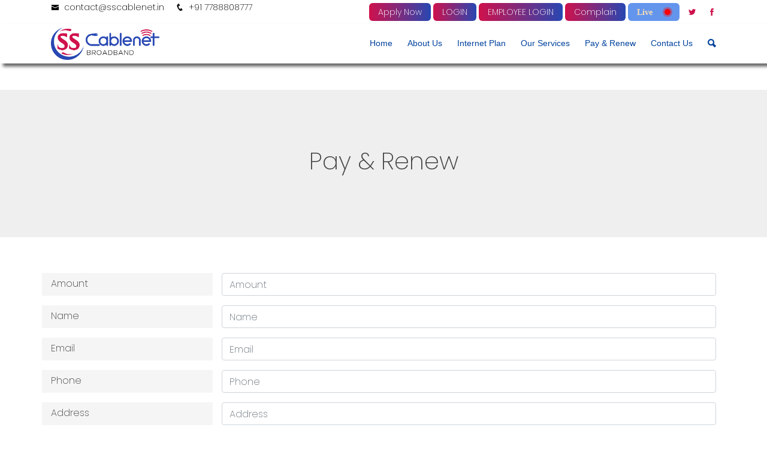

--- FILE ---
content_type: text/html; charset=UTF-8
request_url: https://sscablenet.in/pay_renew
body_size: 8803
content:
<!DOCTYPE html>
<html lang="en">
<head>
  <meta charset="utf-8">
  <meta content="width=device-width, initial-scale=1.0" name="viewport">
  <title>Pay & Renew - SSCablenet.in - A Network Service Provider in Odisha</title><meta name="description" content=""><meta name="keywords" content="">
  <title>High Speed Internet Service Provider in Bhubaneswar, Odisha</title>
  <meta name="description" content="SS Cablenet is the best high speed internet service providers in Bhubaneswar, Odisha. We offers low-cost internet plans & 24 hrs customer care supports.
">
<meta name="keywords" content="High Speed Internet Service Providers in Bhubaneswar, Internet Service Providers, Internet Service Providers in Bhubaneswar, Broadband Internet Service Provider in Bhubaneswar">

  <!-- Favicons -->
  <link href="https://sscablenet.in/public/assets/img/favicon.png" rel="icon">
  <link href="https://sscablenet.in/public/assets/img/apple-touch-icon.png" rel="apple-touch-icon">

  <!-- Google Fonts -->
  <link rel="preconnect" href="https://fonts.gstatic.com">
<link href="https://fonts.googleapis.com/css2?family=Poppins:wght@200&display=swap" rel="stylesheet">
  <!-- Vendor CSS Files -->
  <link href="https://sscablenet.in/public/assets/vendor/bootstrap/css/bootstrap.min.css" rel="stylesheet">
  <link href="https://sscablenet.in/public/assets/vendor/icofont/icofont.min.css" rel="stylesheet">
  <link href="https://sscablenet.in/public/assets/vendor/boxicons/css/boxicons.min.css" rel="stylesheet">
  <link href="https://sscablenet.in/public/assets/vendor/venobox/venobox.css" rel="stylesheet">
  <link href="https://sscablenet.in/public/assets/vendor/owl.carousel/assets/owl.carousel.min.css" rel="stylesheet">
  <link href="https://sscablenet.in/public/assets/vendor/aos/aos.css" rel="stylesheet">
  <!-- Template Main CSS File -->
  <link href="https://sscablenet.in/public/assets/css/style.css" rel="stylesheet">
  <style>
      .modal-backdrop {
  position: fixed;
  top: 0;
  left: 0;
  z-index: 1029;
  width: 100vw;
  height: 100vh;
  background-color: #000;
}
.modal-body p
{
  color:#333!important;
}
.modal-body h3
{
  color:#333!important;
}



.toolbar .btn_live {
  padding-right: 22px;
}

span.live-icon {
  display: inline-block;
  position: relative;
  /*top: calc(50% - 5px);*/
  background-color: red;
  width: 10px;
  height: 10px;
  margin-left: 20px;
  border: 1px solid rgba(0, 0, 0, 0.1);
  border-radius: 50%;
  z-index: 1;
}
span.live-icon:before {
  content: "";
  display: block;
  position: absolute;
  background-color: rgba(255, 0, 0, 0.6);
  width: 100%;
  height: 100%;
  border-radius: 50%;
  -webkit-animation: live 2s ease-in-out infinite;
          animation: live 2s ease-in-out infinite;
  z-index: -1;
}

@-webkit-keyframes live {
  0% {
    transform: scale(1, 1);
  }
  100% {
    transform: scale(3.5, 3.5);
    background-color: rgba(255, 0, 0, 0);
  }
}

@keyframes live {
  0% {
    transform: scale(1, 1);
  }
  100% {
    transform: scale(3.5, 3.5);
    background-color: rgba(255, 0, 0, 0);
  }
}

.btn-hlive{
    height: 30px;
    line-height: 30px !important;
    padding-left: -10px!important;
    position: relative;
    left: 5px;
    padding-right: 15px;
    background-color: cornflowerblue;
    border-radius: 6px;
    margin: 3px 0px;
    font-size: 14px;
    font-weight: bold;
    font-family: emoji;
    color: wheat !important;
}
  </style>
</head>
<body>
  <!-- ======= Top Bar ======= -->
  <div id="topbar" class="d-lg-flex align-items-center">
    <div class="container">
        <div class="row">
            <div class="col-md-5 col-sm-12">
              <div class="contact-info mr-auto">
                <i class="icofont-envelope"></i> <a href="mailto:contact@sscablenet.in">contact@sscablenet.in</a>
                <i class="icofont-phone"></i> +91 7788808777
              </div>
          </div>
          <div class="col-md-7 col-sm-12">
              <div class="social-links">
                <a href="#" class="btn-h" id="apply_now" data-toggle="modal" data-target="#term_condition">Apply Now</a>
                <a href="https://user.sscablenet.in/" class="btn-h" id="apply_login" >LOGIN</a>
                <a href="https://sh012.webhostingservices.com:2096/" class="btn-h" id="employee_login" >EMPLOYEE LOGIN</a>
                <a href="https://sscablenet.in/complain" class="btn-h" id="complain">Complain</a>
                <!--<a href="#" class="btn-h" id="live_now" data-toggle="modal" data-target="#live_nowf">LIVE</a>-->
                <a href="#" data-toggle="modal" data-target="#live_nowf" class="btn-hlive btn_live">Live<span class="live-icon"></span></a>
                <a href="https://twitter.com/sscablenet" target = "_blank" class="twitter"><i class="icofont-twitter"></i></a>
                <a href="https://www.facebook.com/sscablenet"  target = "_blank" class="facebook"><i class="icofont-facebook"></i></a>
                <!--<a href="#" class="instagram"><i class="icofont-instagram"></i></a>
                <a href="#" class="skype"><i class="icofont-skype"></i></a>
                <a href="#" class="linkedin"><i class="icofont-linkedin"></i></i></a>-->
                
              </div>
         </div>
      </div>
    </div>
  </div>
  <!-- ======= Header ======= -->
  <header id="header" class="fixed-top ">
    <div class="container d-flex align-items-center">

      <h1 class="logo mr-auto"><a href="https://sscablenet.in/"><img src="https://sscablenet.in/public/assets/img/logo.png" class="img-fluid"></a></h1>
      <!-- Uncomment below if you prefer to use an image logo -->
      <!-- <a href="index.html" class="logo mr-auto"><img src="assets/img/logo.png" alt="" class="img-fluid"></a>-->

      <nav class="nav-menu d-none d-lg-block">
        <ul>
          <!--<li class="active"><a href="index.html">Home</a></li>-->
          <!--<li><a href="about.html">About Us</a></li>-->
          <!--<li><a href="services.html">Internet Plan</a></li>-->
          <!--<li><a href="portfolio.html">Our Services</a></li>-->
          <!--<li><a href="pricing.html">Pay and Review</a></li>-->
          
        <li><a href="https://sscablenet.in/">Home</a></li>
        <li><a href="https://sscablenet.in/about">About Us</a></li>
        <li><a href="https://sscablenet.in/pricing">Internet Plan</a></li>
        <li><a href="https://sscablenet.in/service">Our Services</a></li>
        <li><a href="https://sscablenet.in/pay_renew">Pay & Renew</a></li>
        <li><a href="https://sscablenet.in/contact">Contact Us</a></li>
                            
          <!-- <li><a href="#team">Team</a></li>
          <li class="drop-down"><a href="">Drop Down</a>
            <ul>
              <li><a href="#">Drop Down 1</a></li>
              <li class="drop-down"><a href="#">Deep Drop Down</a>
                <ul>
                  <li><a href="#">Deep Drop Down 1</a></li>
                  <li><a href="#">Deep Drop Down 2</a></li>
                  <li><a href="#">Deep Drop Down 3</a></li>
                  <li><a href="#">Deep Drop Down 4</a></li>
                  <li><a href="#">Deep Drop Down 5</a></li>
                </ul>
              </li>
              <li><a href="#">Drop Down 2</a></li>
              <li><a href="#">Drop Down 3</a></li>
              <li><a href="#">Drop Down 4</a></li>
            </ul>
          </li> -->
          <!--<li><a href="#contact">Contact us</a></li>-->
          <li><a href="#contact"><i class="icofont-ui-search"></i></a></li>

        </ul>
      </nav><!-- .nav-menu -->

    </div>
  </header><!-- End Header -->
  
  <div id="term_condition" class="modal fade" role="dialog">
  <div class="modal-dialog">

    <!-- Modal content-->
    <div class="modal-content">
      <div class="modal-header" style="background: #1b1660;">
        <!-- <button type="button" class="close" data-dismiss="modal">&times;</button> -->
        <h4 class="modal-title" style="color: white;">Terms & Conditions</h4>
      </div>
      <div class="modal-body" style="height:320px; overflow-y:scroll;">
        <h3>User’s Acceptance Policy</h3>
        <p>Please read the terms & conditions carefully. You are advised not to take this connection or use the services from Sscablenet, If you are not willing to comply these terms & conditions specified herein</p>
        <p><b> HIGHLIGHTS : </b></p>
        <p> 1. Sscablenet may provide the internet Service over Fiber to the Home/Building (FTTH/FTTB) or Fiber to the Neighbourhood (FTTN) network or LAN </p>
        <p> 2. Plans & services are available in specific Locations subject to technical feasibility. </p>
        <p> 3. Data Usage includes Download and Upload. Usage in every session will be measured in Bytes. All above plans are purely on pre-pay basis. </p>
        <p> 4. No Public IP will be available with any Home plans. One usable Free static IP will be available with every SME Plans. </p>
        <p> 5. Home Plans are best suited for video streaming like YouTube, Netflix, Amazon Prime & Hotstar & social networking sites like Whatsapp, Facebook, LinkedIn, Twitter or skype. For commercial activities/ usages or High-end Gaming purpose, please consider of our SME Plans. </p>
        <p> 6. The Customer support of Sscablenet extends till the LAN directly connected to healthy computer, not over Wi-Fi or whatsoever. </p>
        <p> 7. Broadband speed available to the Customer is maximum prescribed speed for which the Customer is entitled and Sscablenet does not give any assurance that the said speed shall be maintained at all times and the same may vary depending upon the network congestion, technical reason or any other unavoidable circumstances. </p>
        <p> 8. Replacement/ repair of ONU due to any manufacturing defects (subject to warrantee policies of the prescribed manufacturers) will be done by Sscablenet within 5 working days from the time of raising request with Sscablenet. </p>
         <p><b> GENERAL TERMS & CONDITIONS: </b></p>
        <p> 1. One Time cost (installation charges) collected at the time of installation are non refundable. </p>
        <p> 2. The ONU devices provided by Sscablenet against a security deposit (if any) will remains the property of Sscablenet at all times. </p>
        <p> 3. The Tariff Plans/ Offers are subject to Guidelines/Directions/Orders issued by TRAI and/or DoT. </p>
        <p> 4. Price shown above is exclusive of 18% GST (Goods & Service Tax). </p>
        <p> 5. Sscablenet reserves the right to modify/ withdraw the tariff Plans as well as Terms & Conditions without any prior notice to subscriber. </p>
        <p> 6. Duly filled-in and signed Tariff Selection sheet by the Customer is an integral part of the CAF (Customer Application Form). </p>
        <p> 7. Download/ Upload speed indicated are speed up to our ISP node. Commercial use policy of 2000GB will be applicable on all Truely Unlimited Home Plans. </p>
        
      </div>
      <div class="modal-footer">
        <form action="https://sscablenet.in/termcondition" class="form-horizontal" enctype="multipart/form-data" method="post" accept-charset="utf-8">


                <input type="hidden" name="ci_csrf_token" value="">
                <input type="hidden" name="source" value="website">

                <div class="tab-content" id="custom-tabs-two-tabContent">
                            
                           
                            <div class="form-group row" id="cust_name">
                              <div class="col-sm-1">
                                <input type="checkbox" name="checkbox" value="check" id="agree" style="float: left;" required="true" />
                            </div>
                                <div class="col-sm-11" style="color:#333;">
                                I read, understand & agreed with the User’s Acceptance Policy. Let me proceed for book a new connection
                                </div>
                            </div>
                           
                            <div class="form-group col-12" align="right">
                                <button type="submit" class="btn btn-success pull-right" name="comlainForm">Submit</button>
                                <button type="button" class="btn btn-secondary" data-dismiss="modal">Close</button>
                            </div>
                       
                </div>
               </form>      </div>
    </div>

  </div>
</div>

 <div id="live_nowf" class="modal fade" role="dialog">
  <div class="modal-dialog">

    <!-- Modal content-->
    <div class="modal-content">
      <div class="modal-header" style="background: #1b1660;">
        <!-- <button type="button" class="close" data-dismiss="modal">&times;</button> -->
        <h4 class="modal-title" style="color: white;">Our Live Channels</h4>
      </div>
      <div class="modal-body" style="height:320px; overflow-y:scroll;">
        <h1 class="logo mr-auto"><a target="_blank" href="https://sstv.livebox.co.in/sscablenet/player/?chnl=sstv"><img style="width:100px;" src="https://sscablenet.in/public/assets/img/SSTV.png" class="img-fluid"></a></h1>
        <h1 class="logo mr-auto"><a target="_blank" href="https://sstv.livebox.co.in/sscablenet/player/?chnl=elecartoontv"><img style="width:100px;" src="https://sscablenet.in/public/assets/img/eleeng.png" class="img-fluid"></a></h1>
      </div>
      <div class="modal-footer">
        <button type="button" class="btn btn-secondary" data-dismiss="modal">Close</button>
      </div>
    </div>

  </div>
</div>
  <!-- <link href="assets/css/_usertools.scss" rel="stylesheet/scss"> -->
  <style type="text/css">
    #header
    {
    background: rgba(255,255, 255, 1);
    transition: all 0.5s;
    z-index: 997;
    top: 40px;
    box-shadow: 5px 5px 5px rgb(0 0 0 / 60%);
    width: 100%;
    border-radius: 0px;
    }
</style>
<main id="main">

    <!-- ======= Breadcrumbs ======= -->
    <section id="breadcrumbs" class="breadcrumbs">
      <div class="container">

        <div class="inner_banner"><h1>Pay & Renew</h1></div>

      </div>
    </section>
        <!-- End Breadcrumbs -->
    <section class="section">
    <form action="https://sscablenet.in/pay" class="" method="post" accept-charset="utf-8">
                     <input type="hidden" name="ci_csrf_token" value="">
<div class="container">
    <div id="app">
        <step-navigation :steps="steps" :currentstep="currentstep">
        </step-navigation>
        
        <div v-show="currentstep == 1">
           
            <div class="contact-form headstyle pt_90 pl_20">
                            
                         
                           
                            <div class="form-group row" id="cust_name">
                                <label for="inputEmail3" class="col-sm-3 col-form-label">Amount</label>
                                <div class="col-sm-9">
                                <input type="text" class="form-control" placeholder="Amount" id="amount" name="amount" required>
                                </div>
                            </div>
                             <div class="form-group row" id="cust_name">
                                <label for="inputEmail3" class="col-sm-3 col-form-label">Name</label>
                                <div class="col-sm-9">
                                <input type="text" class="form-control" placeholder="Name" name="name" id="Name" required>
                                </div>
                            </div>
                             <div class="form-group row" id="cust_name">
                                <label for="inputEmail3" class="col-sm-3 col-form-label">Email</label>
                                <div class="col-sm-9">
                                <input type="text" class="form-control" placeholder="Email" name="email" id="Email" required>
                                </div>
                            </div>
                             <div class="form-group row" id="cust_name">
                                <label for="inputEmail3" class="col-sm-3 col-form-label">Phone</label>
                                <div class="col-sm-9">
                               <input type="text" class="form-control" placeholder="Phone" name="phone" id="phone" required>
                                </div>
                            </div>
                             <div class="form-group row" id="cust_name">
                                <label for="inputEmail3" class="col-sm-3 col-form-label">Address</label>
                                <div class="col-sm-9">
                                 <input type="text" class="form-control" placeholder="Address" name="address" id="address" required>
                                </div>
                            </div>
                             <div class="form-group row" id="cust_name">
                                <label for="inputEmail3" class="col-sm-3 col-form-label">Post Code</label>
                                <div class="col-sm-9">
                                <input type="text" class="form-control" placeholder="Post Code" name="postal_code" id="postcode" required>
                                </div>
                            </div>
                             <div class="form-group row" id="cust_name">
                                <label for="inputEmail3" class="col-sm-3 col-form-label">State</label>
                                <div class="col-sm-9">
                                <input type="text" class="form-control" placeholder="State" name="state" id="state" required>
                                </div>
                            </div>
                             <div class="form-group row" id="cust_name">
                                <label for="inputEmail3" class="col-sm-3 col-form-label">City</label>
                                <div class="col-sm-9">
                               <input type="text" class="form-control" placeholder="City" name="city" id="city" required>
                                </div>
                            </div>
                             <div class="form-group row" id="cust_name">
                                <label for="inputEmail3" class="col-sm-3 col-form-label">Description</label>
                                <div class="col-sm-9">
                               <input type="text" class="form-control" placeholder="Description" name="description" id="description" required>
                                </div>
                            </div>
                            <div class="form-group row" >
                               <button type="submit" class="btn btn-primary" name="submit">Submit  </button>
                            </div>
             
                        </div>
        </div>
        
    </div>
</div>
</form>    </section>
  </main><!-- End #main -->
  <!-- ======= Footer ======= -->
  <footer id="footer">
    <div class="footer-top">
      <div class="container">
        <div class="row">

          <div class="col-lg-3 col-md-6">
            <div class="footer-info">
              <img src="https://sscablenet.in/public/assets/img/logo.png" class="img-fluid">
              <p>
                Plot No-197/A, Saheed Nagar<br>Near Relway Level Crossing,<br> Bhubaneswar, Odisha 751007<br><br>
                <strong>Sales / Support :</strong><br>
                 7788808777,9437855766<br>
                
                <strong>Email:</strong><br>
                 sales@sscablenet.in<br>
                 support@sscablenet.in<br>
              </p>
             
            </div>
          </div>

          <div class="col-lg-3 col-md-6 footer-links">
            <h4>LATEST NEWS</h4>
            <ul>
              <li><i class="bx bx-chevron-right"></i> <a href="#">Introducing VoIP services.</a></li>
              <li><i class="bx bx-chevron-right"></i> <a href="#">Starting our IPTV service very soon.</a></li>
              <li><i class="bx bx-chevron-right"></i> <a href="#">Tariff Plans  launched very soon.</a></li>
              
            </ul>
          </div>

          <div class="col-lg-3 col-md-6 footer-links">
            <h4>OUR INFO</h4>
            <ul>
                <li><a href="https://sscablenet.in/about">About Us</a></li>
                <li><a href="https://sscablenet.in/terms">Terms & Conditions</a></li>
                <li><a href="https://sscablenet.in/policy">Privacy Policy</a></li>
                <li><a href="https://sscablenet.in/blog">Blog</a></li>
            </ul>
          </div>

          <div class="col-lg-3 col-md-6 footer-newsletter">
            <h4>Our Newsletter</h4>
            <p>SSCablenet Broadband Services Pvt. Ltd. is a classification 'An' ISP and Eastern India's first ISO certify Broadband Service Provider. </p>
            <form action="" method="post">
            <input type="email" name="email" placeholder="Type email"><button><i class="icofont-location-arrow"></i></button> 
            </form>
            <h4>follow us</h4>
             <div class="social-links mt-3">
                <a href="#" class="twitter"><i class="bx bxl-twitter"></i></a>
                <a href="#" class="facebook"><i class="bx bxl-facebook"></i></a>
                <a href="#" class="instagram"><i class="bx bxl-instagram"></i></a>
                <a href="#" class="google-plus"><i class="bx bxl-skype"></i></a>
                <a href="#" class="linkedin"><i class="bx bxl-linkedin"></i></a>
              </div>

          </div>

        </div>
      </div>
    </div>

    <div class="container">
      <div class="copyright">
        &copy; Copyright <strong><span>SSCABELNET</span></strong>. All Rights Reserved
      </div>
     
    </div>
  </footer><!-- End Footer -->
  
  
  
   <div id="term_condition" class="modal fade" role="dialog">
  <div class="modal-dialog">

    <!-- Modal content-->
    <div class="modal-content">
      <div class="modal-header" style="background: #1b1660;">
        <!-- <button type="button" class="close" data-dismiss="modal">&times;</button> -->
        <h4 class="modal-title" style="color: white;">Terms & Conditions</h4>
      </div>
      <div class="modal-body" style="height:320px; overflow-y:scroll;">
        <h3>User’s Acceptance Policy</h3>
        <p>Please read the terms & conditions carefully. You are advised not to take this connection or use the services from Sscablenet, If you are not willing to comply these terms & conditions specified herein</p>
        <p><b> HIGHLIGHTS : </b></p>
        <p> 1. Sscablenet may provide the internet Service over Fiber to the Home/Building (FTTH/FTTB) or Fiber to the Neighbourhood (FTTN) network or LAN </p>
        <p> 2. Plans & services are available in specific Locations subject to technical feasibility. </p>
        <p> 3. Data Usage includes Download and Upload. Usage in every session will be measured in Bytes. All above plans are purely on pre-pay basis. </p>
        <p> 4. No Public IP will be available with any Home plans. One usable Free static IP will be available with every SME Plans. </p>
        <p> 5. Home Plans are best suited for video streaming like YouTube, Netflix, Amazon Prime & Hotstar & social networking sites like Whatsapp, Facebook, LinkedIn, Twitter or skype. For commercial activities/ usages or High-end Gaming purpose, please consider of our SME Plans. </p>
        <p> 6. The Customer support of Sscablenet extends till the LAN directly connected to healthy computer, not over Wi-Fi or whatsoever. </p>
        <p> 7. Broadband speed available to the Customer is maximum prescribed speed for which the Customer is entitled and Sscablenet does not give any assurance that the said speed shall be maintained at all times and the same may vary depending upon the network congestion, technical reason or any other unavoidable circumstances. </p>
        <p> 8. Replacement/ repair of ONU due to any manufacturing defects (subject to warrantee policies of the prescribed manufacturers) will be done by Sscablenet within 5 working days from the time of raising request with Sscablenet. </p>
         <p><b> GENERAL TERMS & CONDITIONS: </b></p>
        <p> 1. One Time cost (installation charges) collected at the time of installation are non refundable. </p>
        <p> 2. The ONU devices provided by Sscablenet against a security deposit (if any) will remains the property of Sscablenet at all times. </p>
        <p> 3. The Tariff Plans/ Offers are subject to Guidelines/Directions/Orders issued by TRAI and/or DoT. </p>
        <p> 4. Price shown above is exclusive of 18% GST (Goods & Service Tax). </p>
        <p> 5. Sscablenet reserves the right to modify/ withdraw the tariff Plans as well as Terms & Conditions without any prior notice to subscriber. </p>
        <p> 6. Duly filled-in and signed Tariff Selection sheet by the Customer is an integral part of the CAF (Customer Application Form). </p>
        <p> 7. Download/ Upload speed indicated are speed up to our ISP node. Commercial use policy of 2000GB will be applicable on all Truely Unlimited Home Plans. </p>
        
      </div>
      <div class="modal-footer">
        <form action="https://sscablenet.in/termcondition" class="form-horizontal" enctype="multipart/form-data" method="post" accept-charset="utf-8">


                <input type="hidden" name="ci_csrf_token" value="">
                <input type="hidden" name="source" value="website">

                <div class="tab-content" id="custom-tabs-two-tabContent">
                            
                           
                            <div class="form-group row" id="cust_name">
                              <div class="col-sm-1">
                                <input type="checkbox" name="checkbox" value="check" id="agree" style="float: left;" required="true" />
                            </div>
                                <div class="col-sm-11" style="color:#333;">
                                I read, understand & agreed with the User’s Acceptance Policy. Let me proceed for book a new connection
                                </div>
                            </div>
                           
                            <div class="form-group col-12" align="right">
                                <button type="submit" class="btn btn-success pull-right" name="comlainForm">Submit</button>
                                <button type="button" class="btn btn-secondary" data-dismiss="modal">Close</button>
                            </div>
                       
                </div>
               </form>      </div>
    </div>

  </div>
</div>

  <a href="#" class="back-to-top"><i class="icofont-simple-up"></i></a>
  <div id="preloader"></div>

  <!-- Vendor JS Files -->
  <script src="https://sscablenet.in/public/assets/vendor/jquery/jquery.min.js"></script>
  <script src="https://sscablenet.in/public/assets/vendor/bootstrap/js/bootstrap.bundle.min.js"></script>
  <script src="https://sscablenet.in/public/assets/vendor/jquery.easing/jquery.easing.min.js"></script>
  <script src="https://sscablenet.in/public/assets/vendor/php-email-form/validate.js"></script>
  <script src="https://sscablenet.in/public/assets/vendor/isotope-layout/isotope.pkgd.min.js"></script>
  <script src="https://sscablenet.in/public/assets/vendor/venobox/venobox.min.js"></script>
  <script src="https://sscablenet.in/public/assets/vendor/owl.carousel/owl.carousel.min.js"></script>
  <script src="https://sscablenet.in/public/assets/vendor/aos/aos.js"></script>

  <!-- Template Main JS File -->
  <script src="https://sscablenet.in/public/assets/js/main.js"></script>
  <script type="text/javascript">
    /*jQuery(document).ready(function($) {
          "use strict";*/
          $('#testimonials-list').owlCarousel({
              loop: true,
              center: true,
              items: 3,
              margin: 0,
              autoplay: true,
              dots:false,
              nav:true,
              autoplayTimeout: 8500,
              smartSpeed: 450,
              responsive: {
                0: {
                  items: 1
                },
                768: {
                  items: 2
                },
                1170: {
                  items: 3
                }
              }
          });
          /*});*/

</script>
<script type="text/javascript">
    $('.owl-carousel').owlCarousel({
    rtl:true,
    loop:true,
    margin:10,
    nav:true,
    responsive:{
        0:{
            items:1
        },
        768:{
            items:3
        },
        1170:{
            items:4
        }
    }
})
  </script>


</body>

</html>

--- FILE ---
content_type: text/css
request_url: https://sscablenet.in/public/assets/vendor/owl.carousel/assets/owl.carousel.min.css
body_size: 723
content:
	/** * Owl Carousel v2.3.4 * Copyright 2013-2018 David Deutsch * Licensed under: SEE LICENSE IN https://github.com/OwlCarousel2/OwlCarousel2/blob/master/LICENSE */.owl-carousel,.owl-carousel .owl-item
{
	-webkit-tap-highlight-color:transparent;
	position:relative
}
.owl-carousel
{
	display:none;
	width:100%;
	z-index:1
}
.owl-carousel .owl-stage
{
	position:relative;
	-ms-touch-action:pan-Y;
	touch-action:manipulation;
	-moz-backface-visibility:hidden
}
.owl-carousel .owl-stage:after
{
	content:".";
	display:block;
	clear:both;
	visibility:hidden;
	line-height:0;
	height:0
}
.owl-carousel .owl-stage-outer
{
	position:relative;
	overflow:hidden;
	-webkit-transform:translate3d(0,0,0)
}
.owl-carousel .owl-item,.owl-carousel .owl-wrapper
{
	-webkit-backface-visibility:hidden;
	-moz-backface-visibility:hidden;
	-ms-backface-visibility:hidden;
	-webkit-transform:translate3d(0,0,0);
	-moz-transform:translate3d(0,0,0);
	-ms-transform:translate3d(0,0,0)
}
.owl-carousel .owl-item
{
	min-height:1px;
	float:left;
	-webkit-backface-visibility:hidden;
	-webkit-touch-callout:none
}
.owl-carousel .owl-item img
{
	display:block;
	width:100%
}
.owl-carousel .owl-dots.disabled,.owl-carousel .owl-nav.disabled
{
	display:none
}
.no-js .owl-carousel,.owl-carousel.owl-loaded
{
	display:block
}
.owl-carousel .owl-dot,.owl-carousel .owl-nav .owl-next,.owl-carousel .owl-nav .owl-prev
{
	cursor:pointer;
	-webkit-user-select:none;
	-khtml-user-select:none;
	-moz-user-select:none;
	-ms-user-select:none;
	user-select:none
}
.owl-carousel .owl-nav button.owl-next,.owl-carousel .owl-nav button.owl-prev,.owl-carousel button.owl-dot
{
	background:0 0;
	color:inherit;
	border: none;
    font-size: 32px!important;
    background: #cf114c!important;
    margin: 30px!important;
    padding: 12px!important;
    position: absolute!important;
    top: 23%!important;
    color: #FFF!important;
    left: 96%;
}
.owl-carousel .owl-nav button.owl-next,.owl-carousel .owl-nav button.owl-prev,.owl-carousel button.owl-dot
{
	border:none;
	outline: none;
}
.owl-carousel.owl-loading
{
	opacity:0;
	display:block
}
.owl-carousel.owl-hidden
{
	opacity:0
}
.owl-carousel.owl-refresh .owl-item
{
	visibility:hidden
}
.owl-carousel.owl-drag .owl-item
{
	-ms-touch-action:pan-y;
	touch-action:pan-y;
	-webkit-user-select:none;
	-moz-user-select:none;
	-ms-user-select:none;
	user-select:none
}
.owl-carousel.owl-grab
{
	cursor:move;
	cursor:grab
}
.owl-carousel.owl-rtl
{
	direction:rtl
}
.owl-carousel.owl-rtl .owl-item
{
	float:right
}
.owl-carousel .animated
{
	animation-duration:1s;
	animation-fill-mode:both
}
.owl-carousel .owl-animated-in
{
	z-index:0
}
.owl-carousel .owl-animated-out
{
	z-index:1
}
.owl-carousel .fadeOut
{
	animation-name:fadeOut
}
	@keyframes fadeOut
{
	0%
{
	opacity:1
}
	100%
{
	opacity:0
}

}
.owl-height
{
	transition:height .5s ease-in-out
}
.owl-carousel .owl-item .owl-lazy
{
	opacity:0;
	transition:opacity .4s ease
}
.owl-carousel .owl-item .owl-lazy:not([src]),.owl-carousel .owl-item .owl-lazy[src^=""]
{
	max-height:0
}
.owl-carousel .owl-item img.owl-lazy
{
	transform-style:preserve-3d
}
.owl-carousel .owl-video-wrapper
{
	position:relative;
	height:100%;
	background:#000
}
.owl-carousel .owl-video-play-icon
{
	position:absolute;
	height:80px;
	width:80px;
	left:50%;
	top:50%;
	margin-left:-40px;
	margin-top:-40px;
	background:url(owl.video.play.png) no-repeat;
	cursor:pointer;
	z-index:1;
	-webkit-backface-visibility:hidden;
	transition:transform .1s ease
}
.owl-carousel .owl-video-play-icon:hover
{
	-ms-transform:scale(1.3,1.3);
	transform:scale(1.3,1.3)
}
.owl-carousel .owl-video-playing .owl-video-play-icon,.owl-carousel .owl-video-playing .owl-video-tn
{
	display:none
}
.owl-carousel .owl-video-tn
{
	opacity:0;
	height:100%;
	background-position:center center;
	background-repeat:no-repeat;
	background-size:contain;
	transition:opacity .4s ease
}
.owl-carousel .owl-video-frame
{
	position:relative;
	z-index:1;
	height:100%;
	width:100%
}


.owl-next
{
	font-size: 50px!important;
    background: #cf114c!important;
    margin: 10px!important;
    padding: 30px!important;
    position: absolute!important;
    left: -50px!important;
    top: 25%!important;
    color: #FFF!important;
}
@media(max-width:480px)
{
.owl-carousel .owl-nav button.owl-next, .owl-carousel .owl-nav button.owl-prev, .owl-carousel button.owl-dot {
    background: 0 0;
    color: inherit;
    border: none;
    font-size: 32px!important;
    background: #cf114c!important;
    margin:10px!important;
    padding: 12px!important;
    position: absolute!important;
    top: 23%!important;
    color: #FFF!important;
}
}
@media(max-width:375px)
{
.owl-carousel .owl-nav button.owl-next, .owl-carousel .owl-nav button.owl-prev, .owl-carousel button.owl-dot {
    background: 0 0;
    color: inherit;
    border: none;
    font-size: 32px!important;
    background: #cf114c!important;
    margin:10px!important;
    padding: 12px!important;
    position: absolute!important;
    top: 23%!important;
    color: #FFF!important;
}
}

--- FILE ---
content_type: text/css
request_url: https://sscablenet.in/public/assets/css/style.css
body_size: 6570
content:

body {
 font-family: 'Poppins', sans-serif;
  color: #444444;
}


a {
  color: #cf114c;
}

a:hover {
  color: #e82d2d;
  text-decoration: none;
}

h1, h2, h3, h4, h5, h6 {
  font-family: 'Poppins', sans-serif;
}

.pad_head
{
  padding: 8px 15px;
}
.offer-list ul
{
  list-style-type: square;
}
.plan-tc-block ul
{
  list-style-type: upper-roman;
}
/*--------------------------------------------------------------
# Back to top button
--------------------------------------------------------------*/
.inner_banner
{
  padding: 80px 0px;
  text-align: center;
}
.img_border
{
  border-radius: 10px;
}
.back-to-top {
  position: fixed;
  display: none;
  right: 15px;
  bottom: 15px;
  z-index: 99999;
}

.back-to-top i {
  display: flex;
  align-items: center;
  justify-content: center;
  font-size: 24px;
  width: 40px;
  height: 40px;
  background: #cf114c;
  color: #fff;
  transition: all 0.4s;
}

.back-to-top i:hover {
  background: #cf114c;
  color: #fff;
}

/*--------------------------------------------------------------
# Preloader
--------------------------------------------------------------*/
#preloader {
  position: fixed;
  top: 0;
  left: 0;
  right: 0;
  bottom: 0;
  z-index: 9999;
  overflow: hidden;
  background: #fff;
}

#preloader:before {
  content: "";
  position: fixed;
  top: calc(50% - 30px);
  left: calc(50% - 30px);
  border: 6px solid #cf114c;
  border-top-color: #efefef;
  border-radius: 50%;
  width: 60px;
  height: 60px;
  -webkit-animation: animate-preloader 1s linear infinite;
  animation: animate-preloader 1s linear infinite;
}

@-webkit-keyframes animate-preloader {
  0% {
    transform: rotate(0deg);
  }
  100% {
    transform: rotate(360deg);
  }
}

@keyframes animate-preloader {
  0% {
    transform: rotate(0deg);
  }
  100% {
    transform: rotate(360deg);
  }
}



.counter-item {
  position: relative;
  text-align: center;
  color: #fff;
  border: 1px solid #2747b2;
  margin-top: 30px;
  padding: 15px;
  min-height: 225px;
}

.counter-item:before,
.counter-item:after {
  position: absolute;
  content: '';
  width: 50%;
  height: 5px;
  background: #2747b2;
  transition: all 0.4s;
}

.counter-item:before {
  top: 0;
  right: 0;
}

.counter-item:after {
  bottom: 0;
  left: 0;
}

.counter-item:hover:before {
  right: 50% !important;
}

.counter-item:hover:after {
  left: 50% !important;
}

.counter-item img {
  width: 56px;
  height: 56px;
  margin: 0 auto;
  margin-bottom: 15px;
}
.counter-item i {
  font-size: 56px;
  margin-bottom: 15px;
}

.counter-item h2.counter {
  font-size: 36px;
  font-weight: 700;
  margin-top: 0;
  color: #fff;
}

.counter-item h4 {
  font-size: 20px;
  color: #fff;
  margin: 0;
}
.counter-item h2 {
  margin-top: 50px!important;
  }
/*--------------------------------------------------------------
# Disable aos animation delay on mobile devices
--------------------------------------------------------------*/
@media screen and (max-width: 768px) {
  [data-aos-delay] {
    transition-delay: 0 !important;
  }
}

/*--------------------------------------------------------------
# Top Bar
--------------------------------------------------------------*/
#topbar {
  height: 40px;
  font-size: 14px;
  transition: all 0.5s;
  color:rgb(0 0 0);
}

#topbar.topbar-scrolled {
  top: -40px;
}

#topbar .contact-info a {
  line-height: 1;
  color:rgb(0 0 0);
  transition: 0.3s;
}

#topbar .contact-info a:hover {
  color:rgb(39 72 179);
}

#topbar .contact-info i {
  color:rgb(0 0 0);
  padding-right: 4px;
}

#topbar .contact-info i.icofont-phone {
  margin-left: 15px;
}

#topbar .social-links a {
  color:rgb(207 17 76);
  padding-left: 15px;
  display: inline-block;
  line-height: 1px;
  transition: 0.3s;
}

#topbar .social-links a:hover {
  color: #00429d;
}

#topbar .social-links a:first-child {
  border-left: 0;
}
.btn-h
{
    background: linear-gradient(90deg, #cf114c, #2747b2);
    height: 30px;
    line-height: 30px !important;
    padding-left: -10px!important;
    position: relative;
    left: 5px;
    padding-right: 15px;
    color: #FFF !important;
    border-radius: 6px;
    margin:3px 0px;
}
/*--------------------------------------------------------------
# Header
--------------------------------------------------------------*/
#header {
  background: rgba(255,255, 255, 1);
  transition: all 0.5s;
  z-index: 997;
  top: 40px;
  box-shadow: 5px 5px 5px rgb(0 0 0 / 60%);
  width: 1116px;
  margin: 0 auto;
  border-radius: 10px;
}

#header.header-scrolled {
  top: 0;
  background: rgba(255, 255, 255, 0.9);
  width: 100%;
  border-radius: 0px;
}

#header .logo {
  font-size: 32px;
  margin: 0;
  padding: 0;
  line-height: 1;
  font-weight: 700;
  letter-spacing: 2px;
  text-transform: uppercase;
}

#header .logo a {
  color: #fff;
}

#header .logo img {
    max-height: 66px;
    padding: 6px 0px;
}
.mobile_banner
{
  display: none;
}
.social-links
{
    text-align:right;
}

@media (max-width: 992px) {
  #header {
    top: 0px!important;
    padding: 15px 0;
    background: rgba(255,255,255,0.5);
    z-index: 99;
  }
  #header .logo {
    font-size: 28px;
  }
}

.header-inner-pages {
  background: rgba(0, 0, 0, 0.9) !important;
}

.about-tab{
    position: relative;
    background-position: top center;
    background-size: cover;
    background-repeat: no-repeat;
    height: 400px;
}
.about-tab:before{
    position: absolute;
    content: '';
    top: 0;
    left: 0;
    width: 100%;
    height: 100%;
    background: #3367c1;
    opacity: 0.9;
}

/*Wizzard*/
.mandatory
{
  color:red;
  font-weight: bold;
}
.pointer
{
  cursor: pointer;
}
    .step-wrapper {
  padding: 20px 0;
  display: none;
}
.step-wrapper.active {
  display: block;
  text-align: center;
  margin: 20px 0px;
}

.step-indicator {
  border-collapse: separate;
  display: table;
  margin-left: 0px;
  position: relative;
  table-layout: fixed;
  text-align: center;
  vertical-align: middle;
  padding-left: 0;
  padding-top: 20px;
}
.step-indicator li {
  display: table-cell;
  position: relative;
  float: none;
  padding: 0;
  width: 1%;
}
.step-indicator li:after {
  background-color: #ccc;
  content: "";
  display: block;
  height: 1px;
  position: absolute;
  width: 100%;
  top: 32px;
}
.step-indicator li:after {
  left: 50%;
}
.step-indicator li:last-child:after {
  display: none;
}
.step-indicator li.active .step {
  border-color: #2f45ae;
  color: #2f45ae;
}
.step-indicator li.active .caption {
  color: #2f45ae;
}
.step-indicator li.complete:after {
  background-color: #cf114c;
}
.step-indicator li.complete .step {
  border-color: #cf114c;
  color: #cf114c;
}
.step-indicator li.complete .caption {
  color: #cf114c;
}
.step-indicator .step {
  background-color: #fff;
  border-radius: 50%;
  border: 1px solid #ccc;
  color: #ccc;
  font-size: 24px;
  height: 64px;
  line-height: 64px;
  margin: 0 auto;
  position: relative;
  width: 64px;
  z-index: 1;
}
.step-indicator .step:hover {
  cursor: pointer;
}
.step-indicator .caption {
  color: #ccc;
  padding: 11px 16px;
}
.wizzard-heading
{
  color: #cf114c;
  font-size: 20px;
  margin:25px 0px;
}
.col-form-label {
    padding-top: calc(.5rem - 1px * 2);
    padding-bottom: calc(.5rem - 1px * 2);
    margin-bottom: 0;
    background: #f5f5f5;
}


/*
-------------------------------
Video
-------------------------------
*/
.video-button {
  position: absolute;
  z-index: 10;
  top: 50%;
  left: 50%;
  transform: translateX(-50%) translateY(-50%);
  box-sizing: content-box;
  display: block;
  width: 32px;
  height: 44px;
  border-radius: 50%;
  padding: 18px 20px 18px 28px;
}

.video-button:before {
  content: "";
  position: absolute;
  z-index: 0;
  left: 50%;
  top: 50%;
  transform: translateX(-50%) translateY(-50%);
  display: block;
  width: 80px;
  height: 80px;
  background: #fff;
  border-radius: 50%;
  animation: video-pop 1500ms ease-out infinite;
}

.video-button:after {
  content: "";
  position: absolute;
  z-index: 1;
  left: 50%;
  top: 50%;
  transform: translateX(-50%) translateY(-50%);
  display: block;
  width: 80px;
  height: 80px;
  background: #fff;
  border-radius: 50%;
  transition: all 200ms;
}

.video-button span {
    display: block;
    position: relative;
    z-index: 3;
    width: 0;
    height: 0;
    border-left: 32px solid #3367c1;
    border-top: 22px solid transparent;
    border-bottom: 22px solid transparent;
}

@keyframes video-pop {
  0% {
    transform: translateX(-50%) translateY(-50%) translateZ(0) scale(1);
    opacity: 1;
  }
  100% {
    transform: translateX(-50%) translateY(-50%) translateZ(0) scale(1.5);
    opacity: 0;
  }
}

/*--------------------------------------------------------------
# Navigation Menu
--------------------------------------------------------------*/
/* Desktop Navigation */
.nav-menu ul {
  margin: 0;
  padding: 0;
  list-style: none;
}

.nav-menu > ul {
  display: flex;
}

.nav-menu > ul > li {
  position: relative;
  white-space: nowrap;
  padding: 5px 0px;
  margin-left:25px;
  transition: 0.3s;
}

.nav-menu a {
  display: block;
  position: relative;
  color:#00429d;
  transition: 0.3s;
  font-size: 14px;
  font-family: "Open Sans", sans-serif;
}

.nav-menu > ul > li:hover, .nav-menu .active {
 /* background: #cf114c;
  border-radius: 5px;*/
  border-bottom:2px solid #00429d;
 
}

.nav-menu .drop-down ul {
  display: block;
  position: absolute;
  left: 0;
  top: calc(100% + 30px);
  z-index: 99;
  opacity: 0;
  visibility: hidden;
  padding: 10px 0;
  background: #fff;
  box-shadow: 0px 0px 30px rgba(127, 137, 161, 0.25);
  transition: 0.3s;
}

.nav-menu .drop-down:hover > ul {
  opacity: 1;
  top: 100%;
  visibility: visible;
}

.nav-menu .drop-down li {
  min-width: 180px;
  position: relative;
}

.nav-menu .drop-down ul a {
  padding: 10px 20px;
  font-size: 14px;
  font-weight: 500;
  text-transform: none;
  color: #191919;
}

.nav-menu .drop-down ul a:hover, .nav-menu .drop-down ul .active > a, .nav-menu .drop-down ul li:hover > a {
  color: #e82d2d;
}

.nav-menu .drop-down > a:after {
  content: "\ea99";
  font-family: IcoFont;
  padding-left: 5px;
}

.nav-menu .drop-down .drop-down ul {
  top: 0;
  left: calc(100% - 30px);
}

.nav-menu .drop-down .drop-down:hover > ul {
  opacity: 1;
  top: 0;
  left: 100%;
}

.nav-menu .drop-down .drop-down > a {
  padding-right: 35px;
}

.nav-menu .drop-down .drop-down > a:after {
  content: "\eaa0";
  font-family: IcoFont;
  position: absolute;
  right: 15px;
}

@media (max-width: 1366px) {
  .nav-menu .drop-down .drop-down ul {
    left: -90%;
  }
  .nav-menu .drop-down .drop-down:hover > ul {
    left: -100%;
  }
  .nav-menu .drop-down .drop-down > a:after {
    content: "\ea9d";
  }
}

/* Mobile Navigation */
.mobile-nav-toggle {
  position: fixed;
  right: 15px;
  top: 40px;
  z-index: 9998;
  border: 0;
  background: none;
  font-size: 24px;
  transition: all 0.4s;
  outline: none !important;
  line-height: 1;
  cursor: pointer;
  text-align: right;
}

.mobile-nav-toggle i {
  color:#2747b1;
}

.mobile-nav {
  position: fixed;
  top: 55px;
  right: 15px;
  bottom: 15px;
  left: 15px;
  z-index: 9999;
  overflow-y: auto;
  background: #fff;
  transition: ease-in-out 0.2s;
  opacity: 0;
  visibility: hidden;
  border-radius: 10px;
  padding: 10px 0;
}

.mobile-nav * {
  margin: 0;
  padding: 0;
  list-style: none;
}

.mobile-nav a {
  display: block;
  position: relative;
  color: #191919;
  padding: 10px 20px;
  font-weight: 500;
  outline: none;
}

.mobile-nav a:hover, .mobile-nav .active > a, .mobile-nav li:hover > a {
  color: #e82d2d;
  text-decoration: none;
}

.mobile-nav .drop-down > a:after {
  content: "\ea99";
  font-family: IcoFont;
  padding-left: 10px;
  position: absolute;
  right: 15px;
}

.mobile-nav .active.drop-down > a:after {
  content: "\eaa1";
}

.mobile-nav .drop-down > a {
  padding-right: 35px;
}

.mobile-nav .drop-down ul {
  display: none;
  overflow: hidden;
}

.mobile-nav .drop-down li {
  padding-left: 20px;
}

.mobile-nav-overly {
  width: 100%;
  height: 100%;
  z-index: 9997;
  top: 0;
  left: 0;
  position: fixed;
  background: rgba(0, 0, 0, 0.6);
  overflow: hidden;
  display: none;
  transition: ease-in-out 0.2s;
}

.mobile-nav-active {
  overflow: hidden;
}

.mobile-nav-active .mobile-nav {
  opacity: 1;
  visibility: visible;
}

.mobile-nav-active .mobile-nav-toggle i {
  color: #fff;
}


.progress {
    display: -ms-flexbox;
    display: flex;
    height: 5px!important;
    overflow: hidden;
    line-height: 0;
    font-size: .75rem;
    background-color: #e9ecef;
    border-radius: .25rem;
}
.progress-bar
{
  background: #2747b2!important;
}

/*--------------------------------------------------------------
# Hero Section
--------------------------------------------------------------*/
#hero {
  width: 100%;
  height: 100vh;
  background: url("../img/hero-bg.jpg") top center;
  background-size: cover;
  position: relative;
}

#hero:before {
  content: "";
  /*background: rgba(0, 0, 0, 0.5);*/
  position: absolute;
  bottom: 0;
  top: 0;
  left: 0;
  right: 0;
}

#hero .container {
  padding-top:0px;
}

#hero h1 {
     margin: 0 0 10px 0;
    font-size: 36px;
    /* font-weight: 700; */
    line-height: 50px;
    text-transform: uppercase;
    color: #212529;
}

#hero h2 {
  color: #212529;
  margin-bottom: 30px;
  font-size: 22px;
  text-transform:capitalize;
}

#hero .btn-get-started {
  font-family: "Raleway", sans-serif;
  text-transform: uppercase;
  font-weight: 500;
  font-size: 14px;
  letter-spacing: 0.5px;
  display: inline-block;
  padding: 10px 28px;
  transition: 0.5s;
  border: 2px solid #212529;
  color: #212529;
}

#hero .btn-get-started:hover {
  background: #cf114c;
  border-color: #cf114c;
  color:#FFF;
}

.pricemainbox
{
    float:left; width:22%; margin:0px 10px;
}

@media (min-width: 1024px) {
  #hero {
    background-attachment: fixed;
  }
}
@media (max-width: 1024px) {
.wrapper-flex > div:first-child {
    flex: 0 0 380px;
    max-width: 380px!important;
    width: 100%;
    background: #2747b2 no-repeat 0 0;
    padding: 40px;
    padding-left: 35px!important;
    color: #fff;
    position: relative;
    z-index: 1;
}

.pricemainbox
{
    width: 30.8%!important;
    text-align: center;
}

.plan-item {
    /* background: #cf114c; */
    background-image: linear-gradient( #ca1350 50%, #d03666 50%);
    height: 100px;
    color: #FFF;
    float: left;
    margin: 8px;
    border-radius: 20px;
    padding: 10px;
    width: 100%!important;
    text-align: center;
}
.plan-month {
    font-size: 14px!important;
    color: #FFF;
    font-weight:none!important;
    line-height: 40px!important;
}
.plan-price {
    font-size: 20px!important;
    color: #FFF;
    line-height: 40px!important;
    font-weight: none!important;
}
}

@media (max-width: 768px) {

  #hero {
    display: none!important;
  }
  .mobile_banner
  {
    display: block;
    margin-top:85px;
  }
  #hero .container {
    padding-top: 40px;
  }
  #hero h1 {
    font-size: 28px;
    line-height: 36px;
  }
  #hero h2 {
    font-size: 18px;
    line-height: 24px;
    margin-bottom: 30px;
  }
}

/*--------------------------------------------------------------
# Sections General
--------------------------------------------------------------*/
section {
  padding: 60px 0;
  overflow: hidden;
}

.section-title {
  text-align: center;
  padding: 30px 0;
  position: relative;
}

.section-title h2 {
  font-size: 32px;
  font-weight: 700;
  text-transform: uppercase;
  margin-bottom: 20px;
  padding-bottom: 0;
  color: #191919;
  position: relative;
  z-index: 2;
}

.section-title span {
  position: absolute;
  top: 30px;
  color: #f4f4f4;
  left: 0;
  right: 0;
  z-index: 1;
  font-weight: 700;
  font-size: 52px;
  text-transform: uppercase;
  line-height: 0;
}

.section-title p {
  margin-bottom: 0;
  position: relative;
  z-index: 2;
}

@media (max-width: 575px) {
  .section-title h2 {
    font-size: 28px;
    margin-bottom: 15px;
  }
  .section-title span {
    font-size: 38px;
  }
}

/*--------------------------------------------------------------
# About
--------------------------------------------------------------*/
.about .content h3 {
  font-size: 20px;
}

.about .content ul {
  list-style: none;
  padding: 0;
}

.about .content ul li {
  padding-bottom: 10px;
}

.about .content ul i {
  font-size: 20px;
  padding-right: 4px;
  color: #cf114c;
}

.about .content p:last-child {
  margin-bottom: 0;
}

/*--------------------------------------------------------------
# Why Us
--------------------------------------------------------------*/
.why-us {
  padding-top: 0;
  background: url(../img/bg.png) no-repeat bottom center;
  padding-top: 50px;
}
.outer-box
{
  background: rgba(255,255,255,0.7);
  border-radius: 10px;
  padding:15px;
}
.why-us .box {
 /* padding: 10px 10px;*/
  box-shadow: 0px 2px 15px rgba(0, 0, 0, 0.1);
  transition: all ease-in-out 0.3s;
  border-radius: 10px;
  background: rgb(255,255,255);
}
.faq_heading
{
      border: none;
    background: transparent;
    text-align: left;
    width: 100%;
    display: block;
}
.accordian
{
  width: 100%;
}
.card-header button:focus
{
  border: none;
  outline: none;
}
.model
{
  border-radius: 50%;
}
.best-sell
{
  /*color: linear-gradient(90deg, #cf114c, #2747b2);*/
  font-weight: bold;
  background: -webkit-linear-gradient(90deg, #cf114c, #2747b2);
  -webkit-background-clip: text;
  -webkit-text-fill-color: transparent;
}
.why-us .box span {
  display: block;
  font-size: 28px;
  font-weight: 700;
  color: #ed5b5b;
}
.logo_color
{
  color: #cf114c;
  font-weight: bold;
}

.why-us .box h4 {
  font-size: 24px;
  font-weight: 600;
  padding: 0;
  margin: 20px 0;
  color: #191919;
}

.why-us .box p {
  color: #aaaaaa;
  font-size: 15px;
  margin: 0;
  padding: 0;
}


/*.why-us .box:hover {
  background: #cf114c;
  padding: 30px 30px 70px 30px;
  box-shadow: 10px 15px 30px rgba(0, 0, 0, 0.18);
}*/

.why-us .box:hover span, .why-us .box:hover h4, .why-us .box:hover p {
  color: #fff;
}

/*--------------------------------------------------------------
# Clients
--------------------------------------------------------------*/
.clients {
  background: #f2f2f2;
  padding: 15px 0;
  text-align: center;
}

.clients img {
  width: 50%;
  -webkit-filter: grayscale(100);
  filter: grayscale(100);
  transition: all 0.4s ease-in-out;
  display: inline-block;
  padding: 15px 0;
}

.clients img:hover {
  -webkit-filter: none;
  filter: none;
  transform: scale(1.2);
}

@media (max-width: 768px) {
  .clients img {
    width: 40%;
  }
}

/*--------------------------------------------------------------
# Services
--------------------------------------------------------------*/
.services .icon-box {
  text-align: center;
  padding: 80px 20px;
  transition: all ease-in-out 0.3s;
  box-shadow: 0px 2px 15px rgba(0, 0, 0, 0.1);
}

.services .icon-box .icon {
  margin: 0 auto;
  width: 64px;
  height: 64px;
  background: #cf114c;
  transition: all .3s ease-out 0s;
  display: flex;
  align-items: center;
  justify-content: center;
  margin-bottom: 20px;
  transform-style: preserve-3d;
}

.services .icon-box .icon i {
  color: #fff;
  font-size: 28px;
}

.services .icon-box .icon::before {
  position: absolute;
  content: '';
  left: -8px;
  top: -8px;
  height: 100%;
  width: 100%;
  background: #fce5e5;
  transition: all .3s ease-out 0s;
  transform: translateZ(-1px);
}

.services .icon-box h4 {
  font-weight: 700;
  margin-bottom: 15px;
  font-size: 24px;
}

.services .icon-box h4 a {
  color: #191919;
}

.services .icon-box p {
  line-height: 24px;
  font-size: 14px;
  margin-bottom: 0;
}

.services .icon-box:hover {
  background: #cf114c;
  border-color: #cf114c;
  padding: 70px 20px 90px 20px;
}

.services .icon-box:hover .icon {
  background: #fff;
}

.services .icon-box:hover .icon i {
  color: #cf114c;
}

.services .icon-box:hover .icon::before {
  background: #e82d2d;
}

.services .icon-box:hover h4 a, .services .icon-box:hover p {
  color: #fff;
}

/*--------------------------------------------------------------
# Cta
--------------------------------------------------------------*/
.cta {
  background: #d4ddf9 fixed center center;
  background-size: cover;
  padding: 30px 0;
}

.cta h3 {
  color: #fff;
  font-size: 28px;
  font-weight: 700;
}

.cta p {
  color: #fff;
}

.cta .cta-btn {
  font-family: "Raleway", sans-serif;
  text-transform: uppercase;
  font-weight: 500;
  font-size: 14px;
  letter-spacing: 1px;
  display: inline-block;
  padding: 10px 28px;
  transition: 0.5s;
  margin-top: 10px;
  border: 2px solid #fff;
  color: #fff;
}

.cta .cta-btn:hover {
  background: #cf114c;
  border: 2px solid #cf114c;
}

/*--------------------------------------------------------------
# Portfolio
--------------------------------------------------------------*/
.portfolio #portfolio-flters {
  padding: 0;
  margin: 0 auto 25px auto;
  list-style: none;
  text-align: center;
  border-radius: 50px;
}

.portfolio #portfolio-flters li {
  cursor: pointer;
  display: inline-block;
  padding: 10px 15px;
  font-size: 15px;
  font-weight: 500;
  line-height: 1;
  text-transform: uppercase;
  color: #444444;
  margin-bottom: 5px;
  transition: all 0.3s ease-in-out;
  font-family: "Poppins", sans-serif;
}

.portfolio #portfolio-flters li:hover, .portfolio #portfolio-flters li.filter-active {
  color: #e82d2d;
}

.portfolio #portfolio-flters li:last-child {
  margin-right: 0;
}

.portfolio .portfolio-item {
  margin-bottom: 30px;
}

.portfolio .portfolio-item .portfolio-info {
  opacity: 0;
  position: absolute;
  left: 30px;
  right: 30px;
  bottom: 0;
  z-index: 3;
  transition: all ease-in-out 0.3s;
  background: rgba(255, 255, 255, 0.9);
  padding: 15px;
}

.portfolio .portfolio-item .portfolio-info h4 {
  font-size: 18px;
  color: #fff;
  font-weight: 600;
  color: #191919;
}

.portfolio .portfolio-item .portfolio-info p {
  color: #4c4c4c;
  font-size: 14px;
  margin-bottom: 0;
}

.portfolio .portfolio-item .portfolio-info .preview-link, .portfolio .portfolio-item .portfolio-info .details-link {
  position: absolute;
  right: 40px;
  font-size: 24px;
  top: calc(50% - 18px);
  color: #333333;
}

.portfolio .portfolio-item .portfolio-info .preview-link:hover, .portfolio .portfolio-item .portfolio-info .details-link:hover {
  color: #cf114c;
}

.portfolio .portfolio-item .portfolio-info .details-link {
  right: 10px;
}

.portfolio .portfolio-item .portfolio-links {
  opacity: 0;
  left: 0;
  right: 0;
  text-align: center;
  z-index: 3;
  position: absolute;
  transition: all ease-in-out 0.3s;
}

.portfolio .portfolio-item .portfolio-links a {
  color: #fff;
  margin: 0 2px;
  font-size: 28px;
  display: inline-block;
  transition: 0.3s;
}

.portfolio .portfolio-item .portfolio-links a:hover {
  color: #e82d2d;
}

.portfolio .portfolio-item:hover .portfolio-info {
  opacity: 1;
  bottom: 20px;
}

/*--------------------------------------------------------------
# Pricing
--------------------------------------------------------------*/
.pricing .box {
  padding: 20px;
  background: #f9f9f9;
  text-align: center;
  border-radius: 8px;
  position: relative;
  overflow: hidden;
}

.pricing .box h3 {
  font-weight: 400;
  padding: 15px;
  font-size: 18px;
  text-transform: uppercase;
  font-weight: 600;
  color: #191919;
}

.pricing .box h4 {
  font-size: 42px;
  color: #cf114c;
  font-weight: 500;
  font-family: "Open Sans", sans-serif;
  margin-bottom: 20px;
}

.pricing .box h4 sup {
  font-size: 20px;
  top: -15px;
  left: -3px;
}

.pricing .box h4 span {
  color: #bababa;
  font-size: 16px;
  font-weight: 300;
}

.pricing .box ul {
  padding: 0;
  list-style: none;
  color: #191919;
  text-align: center;
  line-height: 20px;
  font-size: 14px;
}

.pricing .box ul li {
  padding-bottom: 5px;
  border-bottom: 1px solid #ccc;
  line-height: 36px;}

.pricing .box ul i {
  color: #cf114c;
  font-size: 18px;
  padding-right: 4px;
}

.pricing .box ul .na {
  color: #ccc;
  text-decoration: line-through;
}

.pricing .box .btn-wrap {
  padding: 15px;
  text-align: center;
}

.pricing .box .btn-buy {
  background: #cf114c;
  display: inline-block;
  padding: 10px 40px;
  color: #fff;
  transition: none;
  font-size: 14px;
  font-weight: 400;
  font-family: "Raleway", sans-serif;
  font-weight: 600;
  transition: 0.3s;
}

.pricing .box .btn-buy:hover {
  background: #e82d2d;
}

.pricing .featured {
  background: #cf114c;
  box-shadow: none;
  color: #fff;
}

.pricing .featured h3, .pricing .featured h4, .pricing .featured ul, .pricing .featured ul li, .pricing .featured ul .na {
  color: #fff;
}

.pricing .featured h4 span {
  color: rgba(255, 255, 255, 0.58);
}

.pricing .featured .btn-wrap {
  padding: 15px;
  text-align: center;
}

.pricing .featured .btn-buy {
  background: rgba(255, 255, 255, 0.2);
}

.pricing .featured .btn-buy:hover {
  background: #fff;
  color: #cf114c;
}

/*--------------------------------------------------------------
# testimonials
--------------------------------------------------------------*/
.shadow-effect {
      background: #fff;
      padding: 20px;
      border-radius: 4px;
      text-align: center;
      border:1px solid #ECECEC;
      box-shadow: 0 19px 38px rgba(0,0,0,0.10), 0 15px 12px rgba(0,0,0,0.02);
    }
    #testimonials-list .shadow-effect p {
      font-family: inherit;
      font-size: 14px;
      line-height: 1.5;
      margin: 0 0 17px 0;
      font-weight: 300;
    }
    .testimonial-name {
      margin: -17px auto 0;
      display: table;
      width: auto;
      background: #2747b2;
      padding: 9px 35px;
      border-radius: 12px;
      text-align: center;
      color: #fff;
      box-shadow: 0 9px 18px rgba(0,0,0,0.12), 0 5px 7px rgba(0,0,0,0.05);
    }
    #testimonials-list .item {
      text-align: center;
      padding: 50px;
    margin-bottom:80px;
      opacity: .2;
      -webkit-transform: scale3d(0.8, 0.8, 1);
      transform: scale3d(0.8, 0.8, 1);
      transition: all 0.3s ease-in-out;
    }
    #testimonials-list .owl-item.active.center .item {
      opacity: 1;
      -webkit-transform: scale3d(1.0, 1.0, 1);
      transform: scale3d(1.0, 1.0, 1);
    }
    .owl-carousel .owl-item img {
    -webkit-transform-style: preserve-3d;
    transform-style: preserve-3d;
    /*max-width: 90px;
    border-radius: 50%;*/
      margin: 0 auto 17px;
    }
    #testimonials-list.owl-carousel .owl-dots .owl-dot.active span,
#testimonials-list.owl-carousel .owl-dots .owl-dot:hover span {
      background: #3190E7;
      -webkit-transform: translate3d(0px, -50%, 0px) scale(0.7);
              transform: translate3d(0px, -50%, 0px) scale(0.7);
    }
#testimonials-list.owl-carousel .owl-dots{
  display: inline-block;
  width: 100%;
  text-align: center;
}
#testimonials-list.owl-carousel .owl-dots .owl-dot{
  display: inline-block;
}
    #testimonials-list.owl-carousel .owl-dots .owl-dot span {
      background:#2747b2;
      display: inline-block;
      height: 20px;
      margin: 0 2px 5px;
      -webkit-transform: translate3d(0px, -50%, 0px) scale(0.3);
              transform: translate3d(0px, -50%, 0px) scale(0.3);
      -webkit-transform-origin: 50% 50% 0;
              transform-origin: 50% 50% 0;
      transition: all 250ms ease-out 0s;
      width: 20px;
    }
.owl-dot:focus
{
  border: none;
  outline: none;
}
.progress-gallery .bar-container {
    position: relative;
    font-size: 15px;
    margin-bottom:5px;
}
.progress-gallery .bar-container .percentage-show {
    font-weight: 500;
    position: absolute;
    top: 0px;
    right: 0;
    z-index: 9;
}

/*--------------------------------------------------------------
# Contact
--------------------------------------------------------------*/
.contact .info-box {
  color: #444444;
  text-align: center;
  box-shadow: 0 0 30px rgba(214, 215, 216, 0.6);
  padding: 20px 0 30px 0;
}

.contact .info-box i {
  font-size: 32px;
  color: #cf114c;
  border-radius: 50%;
  padding: 8px;
  border: 2px dotted #f5a0a0;
}

.contact .info-box h3 {
  font-size: 20px;
  color: #777777;
  font-weight: 700;
  margin: 10px 0;
}

.contact .info-box p {
  padding: 0;
  line-height: 24px;
  font-size: 14px;
  margin-bottom: 0;
}

.contact .php-email-form {
  box-shadow: 0 0 30px rgba(214, 215, 216, 0.6);
  padding: 30px;
}

.contact .php-email-form .validate {
  display: none;
  color: red;
  margin: 0 0 15px 0;
  font-weight: 400;
  font-size: 13px;
}

.contact .php-email-form .error-message {
  display: none;
  color: #fff;
  background: #ed3c0d;
  text-align: left;
  padding: 15px;
  font-weight: 600;
}

.contact .php-email-form .error-message br + br {
  margin-top: 25px;
}

.contact .php-email-form .sent-message {
  display: none;
  color: #fff;
  background: #18d26e;
  text-align: center;
  padding: 15px;
  font-weight: 600;
}

.contact .php-email-form .loading {
  display: none;
  background: #fff;
  text-align: center;
  padding: 15px;
}

.contact .php-email-form .loading:before {
  content: "";
  display: inline-block;
  border-radius: 50%;
  width: 24px;
  height: 24px;
  margin: 0 10px -6px 0;
  border: 3px solid #18d26e;
  border-top-color: #eee;
  -webkit-animation: animate-loading 1s linear infinite;
  animation: animate-loading 1s linear infinite;
}

.contact .php-email-form input, .contact .php-email-form textarea {
  border-radius: 0;
  box-shadow: none;
  font-size: 14px;
}

.contact .php-email-form input::focus, .contact .php-email-form textarea::focus {
  background-color: #cf114c;
}

.contact .php-email-form input {
  padding: 20px 15px;
}

.contact .php-email-form textarea {
  padding: 12px 15px;
}

.contact .php-email-form button[type="submit"] {
  background: #cf114c;
  border: 0;
  padding: 10px 24px;
  color: #fff;
  transition: 0.4s;
}

.contact .php-email-form button[type="submit"]:hover {
  background: #e82d2d;
}

@-webkit-keyframes animate-loading {
  0% {
    transform: rotate(0deg);
  }
  100% {
    transform: rotate(360deg);
  }
}

@keyframes animate-loading {
  0% {
    transform: rotate(0deg);
  }
  100% {
    transform: rotate(360deg);
  }
}


.wrapper-flex {
    display: flex;
    padding-right:0px;
}
.wrapper-flex > div:first-child {
    flex: 0 0 500px;
    max-width: 500px;
    width: 100%;
    background: #2747b2 no-repeat 0 0;
    padding: 40px;
    padding-left: 92px;
    color: #fff;
    position: relative;
    z-index: 1;
}
.wrapper-flex > div {
    flex-grow: 1;
    padding: 40px 0 40px 40px;
}

.wrapper-flex > div:last-child {
    background: #f3f3f3;
    position: relative;
    max-width: 866px;
}
.wrapper-flex > div:last-child .form-item {
    position: relative;
    padding-bottom: 0;
}
.plan_white_box
{
  background: #FFF;
  padding: 0px 0px;
  border-radius:20px;
  margin:10px 0px;
}
.plan-item
{
  /*background:#cf114c;*/
  background-image:linear-gradient( #ca1350 50%, #d03666 50%);
  height: 100px;
  color: #FFF;
  float: left;
  margin:8px;
  border-radius: 20px;
  padding: 10px;
  width: 100%;
  text-align: center;
}
.plan-img-sec
{
    margin-top: 13px;
    float: left;
    margin-left: 10px;
}
.plan-item img
{
    float:left;
}
.plan-month
{
  font-size: 18px;
  color: #FFF;
  font-weight: 500;
  line-height: 40px;
}
.plan-price
{
  font-size: 22px;
  color: #FFF;
  font-weight: bold;
  line-height: 40px;
  display: block;
}
.save-amt
{
  color:#ff004f;
  line-height: 26px;
  font-size: 13px;
}
.accord-head-left
{
  width: 45%;
  float: left;
  display: block;
}
.accord-head-left span
{
  color: #ccc;
  display: block;
  font-size: 14px;
  line-height: 26px;
}
.accord-head-left strong
{
  color: #333;
  display: block;
  font-size: 20px;
}
.accord-head-right
{
  width:55%;
  float: left;
  display: block;
}
.accord-head-right .first
{
  float: left;
  width:66%;
}
.accord-head-right .second
{
  float: left;
  width:34%;
}
.accord-head-right div span
{
  color: #ccc;
  display: block;
  font-size: 14px;
  line-height: 26px;
}
.accord-head-right strong
{
  color: #757575;
  display: block;
  font-size: 18px;
}
.btn-link 
{
  border: none;
  outline: none;
  background: #FFF;
}



/*--------------------------------------------------------------
# Breadcrumbs
--------------------------------------------------------------*/
.breadcrumbs {
  padding: 15px 0;
  background: #efefef;
  margin-top: 110px;
}

@media (max-width: 992px) {
  .breadcrumbs {
    margin-top:110px;
  }
}

.breadcrumbs h2 {
  font-size: 26px;
  font-weight: 600;
}

.breadcrumbs ol {
  display: flex;
  flex-wrap: wrap;
  list-style: none;
  padding: 0 0 10px 0;
  margin: 0;
  font-size: 14px;
}

.breadcrumbs ol li + li {
  padding-left: 10px;
}

.breadcrumbs ol li + li::before {
  display: inline-block;
  padding-right: 10px;
  color: #333333;
  content: "/";
}

/*--------------------------------------------------------------
# Portfolio Details
--------------------------------------------------------------*/
.portfolio-details {
  padding-top: 40px;
}

.portfolio-details .portfolio-details-container {
  position: relative;
}

.portfolio-details .portfolio-details-carousel {
  position: relative;
  z-index: 1;
}

.portfolio-details .portfolio-details-carousel .owl-nav, .portfolio-details .portfolio-details-carousel .owl-dots {
  margin-top: 5px;
  text-align: left;
}

.portfolio-details .portfolio-details-carousel .owl-dot {
  display: inline-block;
  margin: 0 10px 0 0;
  width: 12px;
  height: 12px;
  border-radius: 50%;
  background-color: #ddd !important;
}

.portfolio-details .portfolio-details-carousel .owl-dot.active {
  background-color: #cf114c !important;
}

.portfolio-details .portfolio-info {
  padding: 30px;
  position: absolute;
  right: 0;
  bottom: -70px;
  background: #fff;
  box-shadow: 0px 2px 15px rgba(0, 0, 0, 0.1);
  z-index: 2;
}

.portfolio-details .portfolio-info h3 {
  font-size: 22px;
  font-weight: 700;
  margin-bottom: 20px;
  padding-bottom: 20px;
  border-bottom: 1px solid #eee;
}

.portfolio-details .portfolio-info ul {
  list-style: none;
  padding: 0;
  font-size: 15px;
}

.portfolio-details .portfolio-info ul li + li {
  margin-top: 10px;
}

.portfolio-details .portfolio-description {
  padding-top: 50px;
}

.portfolio-details .portfolio-description h2 {
  width: 50%;
  font-size: 26px;
  font-weight: 700;
  margin-bottom: 20px;
}

.portfolio-details .portfolio-description p {
  padding: 0 0 0 0;
}

@media (max-width: 768px) {
  .portfolio-details .portfolio-info {
    position: static;
    margin-top: 30px;
  }
}

/*--------------------------------------------------------------
# Footer
--------------------------------------------------------------*/
#footer {
  background: #F5F5F5;
  padding: 0 0 30px 0;
  color: #333;
  font-size: 14px;
}

#footer .footer-top {
  padding: 60px 0 30px 0;
}

#footer .footer-top .footer-info {
  margin-bottom: 15px;
 /* background: #191919;*/
  color: #333;
  /*border-top: 4px solid #cf114c;*/
  /*text-align: center;*/
 /* padding: 30px 20px;*/
}
.footer-info img
{
  width: 200px;
}

#footer .footer-top .footer-info h3 {
  font-size: 36px;
  margin: 0 0 20px 0;
  padding: 2px 0 2px 0;
  line-height: 1;
  font-weight: 700;
}

#footer .footer-top .footer-info p {
  font-size: 14px;
  line-height: 24px;
  margin-bottom: 0;
  /*font-family: "Raleway", sans-serif;*/
}

#footer .footer-top .social-links a {
  font-size: 18px;
  display: inline-block;
  background: #ccc;
  color: #333;
  line-height: 1;
  padding: 8px 0;
  margin-right: 4px;
  border-radius: 50%;
  text-align: center;
  width: 36px;
  height: 36px;
  transition: 0.3s;
}

#footer .footer-top .social-links a:hover {
  background: #cf114c;
  color: #FFF;
  text-decoration: none;
}

#footer .footer-top h4 {
  font-size: 16px;
  font-weight: 600;
  color: #333;
  position: relative;
  padding-bottom:0px;
  padding-top: 10px;
}

#footer .footer-top .footer-links {
  margin-bottom: 30px;
}

#footer .footer-top .footer-links ul {
  list-style: none;
  padding: 0;
  margin: 0;
}

#footer .footer-top .footer-links ul i {
  padding-right: 2px;
  color: #ed5b5b;
  font-size: 18px;
  line-height: 1;
}

#footer .footer-top .footer-links ul li {
  padding: 10px 0;
  display: flex;
  align-items: center;
}

#footer .footer-top .footer-links ul li:first-child {
  padding-top: 0;
}

#footer .footer-top .footer-links ul a {
  color: #333;
  transition: 0.3s;
  display: inline-block;
  line-height: 1;
}

#footer .footer-top .footer-links ul a:hover {
  color: #eb4444;
}

#footer .footer-top .footer-newsletter form {
  margin-top:5px;
  background: #eceaea;
  padding: 6px 10px;
  position: relative;
  border-radius: 4;
}

#footer .footer-top .footer-newsletter form input[type="email"] {
  border: 0;
  padding: 4px;
  width: calc(100% - 50px);
}
form input[type="email"]:focus{
  border:none;
  outline: none;
}


#footer .footer-top .footer-newsletter form button {
  position: absolute;
  top: 0;
  right: 0;
  bottom: 0;
  border: 0;
  background: none;
  font-size: 16px;
  padding: 0 20px;
  background: #cf114c;
  color: #fff;
  transition: 0.3s;
  border-radius: 4;
}

#footer .footer-top .footer-newsletter form input[type="submit"]:hover {
  background: #e82d2d;
}

#footer .copyright {
  border-top: 1px solid #262626;
  text-align: center;
  padding-top: 30px;
}

#footer .credits {
  padding-top: 5px;
  text-align: center;
  font-size: 13px;
  color: #fff;
}

#footer .credits a {
  color: #e82d2d;
}

@media (max-width: 575px) {
  #footer .footer-top .footer-info {
    margin: -20px 0 30px 0;
  }
}

@media (max-width:768px) {
.wrapper-flex > div:first-child {
    flex: 0 0 0px !important;
    max-width: 100%!important;
    width: 100%;
    background: #2747b2 no-repeat 0 0;
    padding: 40px;
    padding-left:20px;
    color: #fff;
    position: relative;
    z-index: 1;
}
.wrapper-flex {
    display: block!important;
    padding-right:0px;
}
.wrapper-flex > div {
    flex-grow: 1;
    padding: 10px 0 10px 10px;
}


.accord-head-right {
    width:50%;
    float: left;
    display: block;
}
.accord-head-right strong {
    color: #757575;
    display: block;
    font-size: 13px;
}
.accord-head-right div span {
    color: #ccc;
    display: block;
    font-size: 12px;
    line-height: 26px;
}
.pricemainbox
{
    width: 43.8%!important;
    text-align: center;
}
}

@media (max-width:640px) {
.pricemainbox
{
    width: 43.8%!important;
    text-align: center;
}
  .plan-item {
    /* background: #cf114c; */
    background-image: linear-gradient( #ca1350 50%, #d03666 50%);
    height: 100px;
    color: #FFF;
    float: left;
    margin: 8px;
    border-radius: 20px;
    padding: 10px;
    width:100%!important;
    text-align: center;
}
.contact-info
{
    width:100%;
    display:block;
}
.social-links
{
    width:100%;
    display:block;
    text-align:left!important;
}
#topbar {
    height: 100px;
    font-size: 14px;
    transition: all 0.5s;
    color: rgb(0 0 0);
    position:relative;
    top:100px;
}
  }
  
  @media (max-width:400px) {
  .pricemainbox {
    width:90%!important;
    text-align: center;
  }

  }
